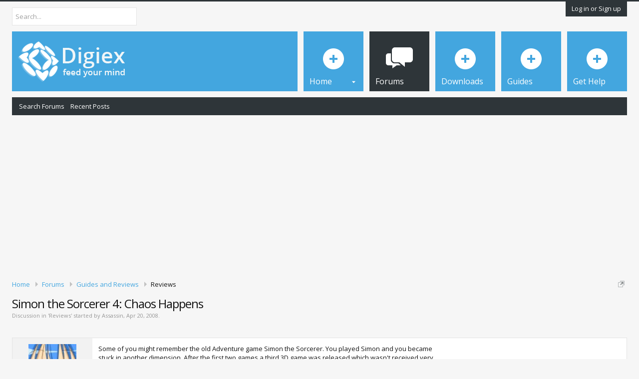

--- FILE ---
content_type: text/html; charset=UTF-8
request_url: https://digiex.net/threads/simon-the-sorcerer-4-chaos-happens.174/
body_size: 12426
content:
<!DOCTYPE html>
<html id="XenForo" lang="en-US" dir="LTR" class="Public NoJs LoggedOut NoSidebar  Responsive" xmlns:fb="http://www.facebook.com/2008/fbml">
<head>

	<meta charset="utf-8" />
	<meta http-equiv="X-UA-Compatible" content="IE=Edge,chrome=1" />
	<meta name="theme-color" content="#43a6df">
	
		<meta name="viewport" content="width=device-width, initial-scale=1" />
	
	
		<base href="https://digiex.net/" />
		<script type="e43e9cb0932bc8cd34d9f5f9-text/javascript">
			var _b = document.getElementsByTagName('base')[0], _bH = "https://digiex.net/";
			if (_b && _b.href != _bH) _b.href = _bH;
		</script>
	

	<title>Simon the Sorcerer 4: Chaos Happens | Digiex</title>
	
	<!--
		Theme for XenForo 1.5:	Metro v.1.0.12
		Original author:		PixelGoose Studio
		Website:	 			http://pixelgoose.com/
	-->
	
	<noscript><style>.JsOnly, .jsOnly { display: none !important; }</style></noscript>
	<link rel="stylesheet" href="css.php?css=xenforo,form,public&amp;style=2&amp;dir=LTR&amp;d=1720369388" />
	<link rel="stylesheet" href="css.php?css=EWRporta2_Global,bb_code,dlm,login_bar,message,message_user_info,metro_prefooter_blocks,metro_social_links,rellect_adblock_detector,share_page,siropu_ads_manager_ad_common,siropu_ads_manager_ad_type_code,siropu_ads_manager_support_us,thread_view&amp;style=2&amp;dir=LTR&amp;d=1720369388" />
	
	

	<!-- Google tag (gtag.js) -->
<script async src="https://www.googletagmanager.com/gtag/js?id=G-SWQRW67Q4W" type="e43e9cb0932bc8cd34d9f5f9-text/javascript"></script>
<script type="e43e9cb0932bc8cd34d9f5f9-text/javascript">
  window.dataLayer = window.dataLayer || [];
  function gtag(){dataLayer.push(arguments);}
  gtag('js', new Date());

  gtag('config', 'G-SWQRW67Q4W');
</script>

	<script src="js/jquery/jquery-1.11.0.min.js" type="e43e9cb0932bc8cd34d9f5f9-text/javascript"></script>	
		
	<script src="js/xenforo/xenforo.js?_v=eab1a47e" type="e43e9cb0932bc8cd34d9f5f9-text/javascript"></script>
<script type="e43e9cb0932bc8cd34d9f5f9-text/javascript">XenForo.node_name='Reviews (10)';</script>
<script type="e43e9cb0932bc8cd34d9f5f9-text/javascript">
var samViewCountMethod = "view";
var samSupportUs = "replace";
</script>
	<script src="js/Siropu/AM/display.min.js?_v=104" type="e43e9cb0932bc8cd34d9f5f9-text/javascript"></script>
	<script src="js/Siropu/AM/ads.min.js?_v=104" type="e43e9cb0932bc8cd34d9f5f9-text/javascript"></script>

<script type="e43e9cb0932bc8cd34d9f5f9-text/javascript">
$(document).ready(function(){
(function(i,s,o,g,r,a,m){i['GoogleAnalyticsObject']=r;i[r]=i[r]||function(){(i[r].q=i[r].q||[]).push(arguments)},i[r].l=1*new Date();a=s.createElement(o),m=s.getElementsByTagName(o)[0];a.async=1;a.src=g;m.parentNode.insertBefore(a,m)})(window,document,'script','//www.google-analytics.com/analytics.js','ga');ga("create","UA-2466541-5","auto");ga("require","displayfeatures");ga('set','forceSSL',true);
if(XenForo.visitor.user_id>0){ga('set','&uid',XenForo.visitor.user_id);ga('set','dimension2',XenForo.visitor.user_id);}
if (typeof XenForo.node_name!='undefined') {ga('set','dimension1',XenForo.node_name);}
if("/account/upgrades"==document.location.pathname.substr(-17)){ga("require","ec");var position=1;$("form.upgradeForm").each(function(){ $(this).find('input[type="submit"]').on("click",function(){var name=$(this).closest("form").find('input[name="item_name"]').val().match(/^.*?: (.*) \(/)[1];ga("ec:addProduct",{id:"UU-"+$(this).closest("form").find('input[name="custom"]').val().match(/^.*?,(.*?),/)[1],name:name,category:"User Upgrades"});ga("ec:setAction","checkout");ga("send","event","Checkout","Click",name)});
ga("ec:addImpression",{id:"UU-"+$(this).find('input[name="custom"]').val().match(/^.*?,(.*?),/)[1],name:$(this).find('input[name="item_name"]').val().match(/^.*?: (.*) \(/)[1],category:"User Upgrades",list:"User Upgrade List",position:position++})})};
if (document.referrer.match(/paypal\.com.*?cgi-bin\/webscr|facebook\.com.*?dialog\/oauth|twitter\.com\/oauth|google\.com.*?\/oauth2/) != null){ga('set','referrer','');}
ga("send","pageview");
setTimeout("ga('send','event','User','Engagement','Time on page more than 15 seconds')",15000);
$(document).ajaxComplete(function(a,b,u){var p=document.createElement('a');p.href=u.url;ga('send','event','AJAX Request','Trigger',p.pathname);});
$('.externalLink').on('click',function(){ga('send', 'event','Link','Click', $(this).prop('href'))});
"object"==typeof window.onerror&&(window.onerror=function(a,b,c){ga("send","event","Error","JavaScript",c+": "+a+" ("+window.location.origin+window.location.pathname+" | "+b+")")});
$(document).ajaxError(function(b,c,a){ga("send","event","Error","AJAX",window.location.origin+window.location.pathname+" | "+a.url)});
setTimeout(function(){try{FB.Event.subscribe("edge.create",function(a){ga("send","social","Facebook","Like",a)}),FB.Event.subscribe("edge.remove",function(a){ga("send","social","Facebook","Unlike",a)}),twttr.ready(function(a){a.events.bind("tweet",function(b){if(b){var a;b.target&&"IFRAME"==b.target.nodeName&&(a=ePFU(b.target.src,"url"));ga("send","social","Twitter","Tweet",a)}});a.events.bind("follow",function(b){if(b){var a;b.target&&"IFRAME"==b.target.nodeName&&(a=
ePFU(b.target.src,"url"));ga("send","social","Twitter","Follow",a)}})})}catch(c){}},1E3);
});
function ePFU(c,a){if(c){c=c.split("#")[0];var b=c.split("?");if(1!=b.length){b=decodeURI(b[1]);a+="=";for(var b=b.split("&"),e=0,d;d=b[e];++e)if(0===d.indexOf(a))return unescape(d.split("=")[1])}}}
</script>
	
	<link rel="apple-touch-icon" href="https://digiex.net/customimage/logos/digiexsociallogo.jpg" />
	
	
	
	<link rel="canonical" href="https://digiex.net/threads/simon-the-sorcerer-4-chaos-happens.174/" />
	<meta name="description" content="Some of you might remember the old Adventure game Simon the Sorcerer. You played Simon and you became stuck in another dimension. After the first two..." />	<meta property="og:site_name" content="Digiex" />
	<meta property="og:image" content="https://digiex.net/data/avatars/m/0/14.jpg?1483012110" />
	<meta property="og:image" content="https://digiex.net/customimage/logos/digiexsociallogo.jpg" />
	<meta property="og:type" content="article" />
	<meta property="og:url" content="https://digiex.net/threads/simon-the-sorcerer-4-chaos-happens.174/" />
	<meta property="og:title" content="Simon the Sorcerer 4: Chaos Happens" />
	<meta property="og:description" content="Some of you might remember the old Adventure game Simon the Sorcerer. You played Simon and you became stuck in another dimension. After the first two..." />
	
	
	

	<link href='//fonts.googleapis.com/css?family=Open+Sans:300,400,600' rel='stylesheet' type='text/css'>
	
	

</head>

<body class="node10 node72 SelectQuotable">



	

<div id="loginBar">
	<div class="pageWidth">
		<div class="pageContent">	
			<h3 id="loginBarHandle">
				<label for="LoginControl"><a href="login/" class="concealed noOutline">Log in or Sign up</a></label>
			</h3>
			
			<span class="helper"></span>

			
		</div>
	</div>
</div>


<div id="headerMover" class="header-modern">
	<div id="headerProxy"></div>

<div id="content" class="thread_view">
	<div class="pageWidth">
		<div class="pageContent">
			<!-- main content area -->
			
			
			
			
						
						




<ul class="samCodeUnit aboveTopBreadcrumb">
	
		<li class="SamLink">
			<center>
<script async src="//pagead2.googlesyndication.com/pagead/js/adsbygoogle.js" type="e43e9cb0932bc8cd34d9f5f9-text/javascript"></script>
<!-- Digiex Global Header - Responsive -->
<ins class="adsbygoogle"
     style="display:block"
     data-ad-client="ca-pub-2017488056063919"
     data-ad-slot="5836713065"
     data-ad-format="auto"></ins>
<script type="e43e9cb0932bc8cd34d9f5f9-text/javascript">
(adsbygoogle = window.adsbygoogle || []).push({});
</script>
</center>
			
		</li>
	
</ul>

						
						
						<div class="breadBoxTop ">
							
							

<nav>
	
		
			
				
			
		
			
				
			
		
	

	<fieldset class="breadcrumb">
		<a href="misc/quick-navigation-menu?selected=node-10" class="OverlayTrigger jumpMenuTrigger" data-cacheOverlay="true" title="Open quick navigation"><!--Jump to...--></a>
			
		<div class="boardTitle"><strong>Digiex</strong></div>
		
		<span class="crumbs">
			
				<span class="crust homeCrumb" itemscope="itemscope" itemtype="http://data-vocabulary.org/Breadcrumb">
					<a href="https://digiex.net/forums" class="crumb" rel="up" itemprop="url"><span itemprop="title">Home</span></a>
					<span class="arrow"><span></span></span>
				</span>
			
			
			
				<span class="crust selectedTabCrumb" itemscope="itemscope" itemtype="http://data-vocabulary.org/Breadcrumb">
					<a href="https://digiex.net/forums/" class="crumb" rel="up" itemprop="url"><span itemprop="title">Forums</span></a>
					<span class="arrow"><span>&gt;</span></span>
				</span>
			
			
			
				
					<span class="crust" itemscope="itemscope" itemtype="http://data-vocabulary.org/Breadcrumb">
						<a href="https://digiex.net/forums/#guides-and-reviews.72" class="crumb" rel="up" itemprop="url"><span itemprop="title">Guides and Reviews</span></a>
						<span class="arrow"><span>&gt;</span></span>
					</span>
				
					<span class="crust" itemscope="itemscope" itemtype="http://data-vocabulary.org/Breadcrumb">
						<a href="https://digiex.net/forums/reviews.10/" class="crumb" rel="up" itemprop="url"><span itemprop="title">Reviews</span></a>
						<span class="arrow"><span>&gt;</span></span>
					</span>
				
			
		</span>
	</fieldset>
</nav>
						</div>
						
						
						
					
						<!--[if lt IE 8]>
							<p class="importantMessage">You are using an out of date browser. It  may not display this or other websites correctly.<br />You should upgrade or use an <a href="https://www.google.com/chrome/browser/" target="_blank">alternative browser</a>.</p>
						<![endif]-->

						
						
	

	
						
						
						
						
												
							<!-- h1 title, description -->
							<div class="titleBar">
								
								<h1>Simon the Sorcerer 4: Chaos Happens</h1>
								
								<p id="pageDescription" class="muted ">
	Discussion in '<a href="forums/reviews.10/">Reviews</a>' started by <a href="members/assassin.14/" class="username" dir="auto">Assassin</a>, <a href="threads/simon-the-sorcerer-4-chaos-happens.174/"><span class="DateTime" title="Apr 20, 2008 at 6:12 PM">Apr 20, 2008</span></a>.
</p>
							</div>
						
						
						
						
						
						<!-- main template -->
						
	





	






























	




<div class="pageNavLinkGroup">
	<div class="linkGroup SelectionCountContainer">
		
		
	</div>

	
</div>





<form action="inline-mod/post/switch" method="post"
	class="InlineModForm section"
	data-cookieName="posts"
	data-controls="#InlineModControls"
	data-imodOptions="#ModerationSelect option">

	<ol class="messageList" id="messageList">
		
			
				


<li id="post-521" class="message   " data-author="Assassin">

	

<div class="messageUserInfo" itemscope="itemscope" itemtype="http://data-vocabulary.org/Person">	
<div class="messageUserBlock ">
	
		<div class="avatarHolder">
			<span class="helper"></span>
			<a href="members/assassin.14/" class="avatar Av14m" data-avatarhtml="true"><img src="data/avatars/m/0/14.jpg?1483012110" width="96" height="96" alt="Assassin" /></a>
			
			<!-- slot: message_user_info_avatar -->
		</div>
	


	
		<h3 class="userText">
			<a href="members/assassin.14/" class="username" dir="auto" itemprop="name">Assassin</a>
			<em class="userTitle" itemprop="title">Addict</em>
			
			<!-- slot: message_user_info_text -->
		</h3>
	
		
	
		<div class="extraUserInfo">
			
			
				
					<dl class="pairsJustified">
						<dt>Joined:</dt>
						<dd>Dec 9, 2007</dd>
					</dl>
				
				
				
					<dl class="pairsJustified">
						<dt>Messages:</dt>
						<dd><a href="search/member?user_id=14" class="concealed" rel="nofollow">413</a></dd>
					</dl>
				
				
				
					<dl class="pairsJustified">
						<dt>Likes Received:</dt>
						<dd>82</dd>
					</dl>
				
				
				
			
				
				
				
				
				
					<dl class="pairsJustified">
						<dt>Location:</dt>
						<dd>
							
								<a href="misc/location-info?location=The+Netherlands" target="_blank" rel="nofollow noreferrer" itemprop="address" class="concealed">The Netherlands</a>
							
						</dd>
					</dl>
				
			
				
							
						
			
			
		</div>
	
		


	<span class="arrow"><span></span></span>
</div>
</div>

	<div class="messageInfo primaryContent">
		
		
		
		
		
		<div class="messageContent">		
			<article>
				<blockquote class="messageText SelectQuoteContainer ugc baseHtml">
					
					
	




<ul class="samCodeUnit samThreadPostMessageInside">
	
		<li class="SamLink">
			<script async src="//pagead2.googlesyndication.com/pagead/js/adsbygoogle.js" type="e43e9cb0932bc8cd34d9f5f9-text/javascript"></script>
<ins class="adsbygoogle"
     style="display:inline-block;width:336px;height:280px"
     data-ad-client="ca-pub-2017488056063919"
     data-ad-slot="2821781460"></ins>
<script type="e43e9cb0932bc8cd34d9f5f9-text/javascript">
     (adsbygoogle = window.adsbygoogle || []).push({});
</script>
			
		</li>
	
</ul>



Some of you might remember the old Adventure game Simon the Sorcerer. You played Simon and you became stuck in another dimension. After the first two games a third 3D game was released which wasn&#039;t received very well. After all those years a German company decided to pick the story up again and start working on the fourth game in the series...<br />
<br />
<div style="text-align: center"><img src="https://users.digiex.net/assassin/reviews/simon4/logo.jpg" class="bbCodeImage LbImage" alt="[&#x200B;IMG]" data-url="https://users.digiex.net/assassin/reviews/simon4/logo.jpg" /><br />
&#8203;</div><br />
<b>Past events..<br />
</b>For those who didn&#039;t play the first three games, I&#039;ll bring you up to date. After rescuing the wizard Calypso from the evil wizard Sordid in the first game, you get teleported back to the other dimension once again in Simon 2 by Sordid&#039;s apprentice who accidentally summoned Sordid&#039;s ghost. He wants to take over your body because he doesn&#039;t have one anymore himself. At the end he takes over your body and leaves to your dimension.. <br />
Then at the beginning of Simon 3D Sordid returns and gets into a robotic suit, leaving Simon&#039;s body and Calypso joins Simon&#039;s spirit with his body once again. At the end you find Sordid in the control center of the universe. There you will have to separate from you body again to go into a computer where you find Sordid and the swampling (a recurring character in all the Simon games). The swampling accidentally erases the computer&#039;s memory so the universe is getting erased. After restoring the memory another Simon falls out of the computer and the third game ends.<br />
<br />
<div style="text-align: center"><img src="https://users.digiex.net/assassin/reviews/simon4/1.jpg" class="bbCodeImage LbImage" alt="[&#x200B;IMG]" data-url="https://users.digiex.net/assassin/reviews/simon4/1.jpg" /><br />
&#8203;</div><br />
<b>The new story<br />
</b>The game starts in our dimension in Simon&#039;s room in which he is fighting with his brother over the remote control. It hits his head and he gets a vision of Alix (Calypso&#039;s granddaughter) telling him her world is in danger. So Simon gets into his dimension traveling wardrobe and once again ends up in the other dimension. When you get out of the wardrobe Alix walks up to you and breaks up with you. Simon is confused because he never dated her. The dimension Simon travels to is filled with (somehow twisted) fairy tales. The first you stumble upon in this game in Little Red Riding Hood. She rides a skateboard around and is very bad behaved. After helping her you get to go to the town where you find your double running around. From here on out you need to discover what your double is up to.<br />
<br />
<div style="text-align: center"><img src="https://users.digiex.net/assassin/reviews/simon4/2.jpg" class="bbCodeImage LbImage" alt="[&#x200B;IMG]" data-url="https://users.digiex.net/assassin/reviews/simon4/2.jpg" /><br />
&#8203;</div><br />
<b>Pointing and clicking</b><br />
Simon the Sorcerer 4 is a point and click adventure in a pre-rendered 3D world. They decided to go a different way from Simon the Sorcerer 3D in which you controlled Simon with your keyboard in third person view, which was one of the main reasons why not many people liked the game (Simon himself calls Simon 3D a period he rather not be reminded of in Simon 4). You have an inventory bar at the bottom of the screen. the controls are very easy, the cursor automatically changes when you put it on an object, showing whether you can pick up the object, use it, or just look at it when you left click on it. Right clicking makes you look at an object. Early on in the game you get a map from Little Red Riding Hood&#039;s grandmother, which will show up in your inventory. By clicking on it you get an overhead view of the area and you can transport from one day to the other quickly by double clicking on a certain place. There&#039;s also a journal which shows you what it is you need to do to progress in the game. This journal also shows hints. By click on a quest you can get up to three hints to help you through the game.<br />
<br />
<div style="text-align: center"><img src="https://users.digiex.net/assassin/reviews/simon4/compare.png" class="bbCodeImage LbImage" alt="[&#x200B;IMG]" data-url="https://users.digiex.net/assassin/reviews/simon4/compare.png" /><br />
<br />
<i>All the four Simon games together for comparison</i><br />
&#8203;</div><br />
<b>So what&#039;s the game about?<br />
</b>In Simon the Sorcerer 4 you run into a lot of new characters. One of which is the big bad wolf, who is a depressed alcoholic with very low self esteem. But not only fairy tale characters show up in the game, also unrelated characters like a fakir and also some character from Greek mythology later on in the game. Of course you will also see a lot of characters from the past 3 games, like the swampling, the two demons and Calypso. This is also where I run into one of my main criticisms for the game, because they changed all the voices of the characters. In Simon the Sorcerer 2 and 3D Simon had the same voice actor (in Simon 1 he had a different one) but in Simon 4 he has a different one. The same goes for all the other old characters who all have different voice actors. The point is, in the past 3 games the voice actors were British, while now they all have American voices, which makes it seem a little weird that you&#039;re looking at the same characters. I wont go into the plot too much because I don&#039;t want to spoil it. I will say one more thing though which is probably the thing that bothered me the most about this game. 


<div class="ToggleTriggerAnchor bbCodeSpoilerContainer">
	<button type="button" class="button bbCodeSpoilerButton ToggleTrigger Tooltip JsOnly"
		title="Click to reveal or hide spoiler"
		data-target="> .SpoilerTarget"><span>Spoiler</span></button>
	<div class="SpoilerTarget bbCodeSpoilerText">That is that the main villain in this game isn&#039;t Sordid. In fact he isn&#039;t even mentioned in this game. After three games with Sordid as the main villain it really disappointed me they didn&#039;t put him in this game. It makes you wonder what happened to him after Simon 3D.</div>
</div><br />
<div style="text-align: center"><img src="https://users.digiex.net/assassin/reviews/simon4/3.jpg" class="bbCodeImage LbImage" alt="[&#x200B;IMG]" data-url="https://users.digiex.net/assassin/reviews/simon4/3.jpg" /><br />
&#8203;</div><br />
<b>To the point<br />
</b>Simon the Sorcerer 4 is a great point &amp; click adventure game, even if you haven&#039;t played the first three games. There are some references to the older games but you don&#039;t really need to understand them to enjoy the game. I&#039;m not sure if it&#039;s worth the full price because the game didn&#039;t feel very long to me (which might be because you mainly stay in the same area for the entire game and don&#039;t travel a lot) but if you ever run into the game cheap and enjoy adventure games you should definitely get it.<br />
<br />
<b>8/10</b>
					<div class="messageTextEndMarker">&nbsp;</div>
				</blockquote>

	

			</article>
			
			
		</div>
		
		
		
			<div class="editDate">
			
				Last edited: <span class="DateTime" title="Aug 13, 2008 at 4:42 PM">Aug 13, 2008</span>
			
			</div>
		
		
		
		
		
				
		<div class="messageMeta ToggleTriggerAnchor">
			
			<div class="privateControls">
				
				<span class="item muted">
					<span class="authorEnd"><a href="members/assassin.14/" class="username author" dir="auto">Assassin</a>,</span>
					<a href="threads/simon-the-sorcerer-4-chaos-happens.174/" title="Permalink" class="datePermalink"><span class="DateTime" title="Apr 20, 2008 at 6:12 PM">Apr 20, 2008</span></a>
				</span>
				
				
				
				
				
				
				
				
				
                                
				
				
			</div>
			
			<div class="publicControls">
				<a href="threads/simon-the-sorcerer-4-chaos-happens.174/" title="Permalink" class="item muted postNumber hashPermalink OverlayTrigger" data-href="posts/521/permalink">#1</a>
				
				
				
				
			</div>
		</div>
	
		
		<div id="likes-post-521"></div>
	</div>

	
	
	
	
</li>





<ul class="samCodeUnit samThreadPostContainerAfter">
	
		<li class="SamLink">
			<center>
<script async src="//pagead2.googlesyndication.com/pagead/js/adsbygoogle.js" type="e43e9cb0932bc8cd34d9f5f9-text/javascript"></script>
<!-- Digiex Thread Below (Responsive) -->
<ins class="adsbygoogle"
     style="display:block"
     data-ad-client="ca-pub-2017488056063919"
     data-ad-slot="2743645867"
     data-ad-format="auto"></ins>
<script type="e43e9cb0932bc8cd34d9f5f9-text/javascript">
(adsbygoogle = window.adsbygoogle || []).push({});
</script>
</center>
			
		</li>
	
</ul>

			
		
		
	</ol>

	

	<input type="hidden" name="_xfToken" value="" />

</form>

	<div class="pageNavLinkGroup">
			
				
					<div class="linkGroup">
						
							<label for="LoginControl"><a href="login/" class="concealed element">(You must log in or sign up to reply here.)</a></label>
						
					</div>
				
			
			<div class="linkGroup" style="display: none"><a href="javascript:" class="muted JsOnly DisplayIgnoredContent Tooltip" title="Show hidden content by ">Show Ignored Content</a></div>

			
	</div>












	



	

	<div class="sharePage">
		<h3 class="textHeading larger">Share This Page</h3>
		
			
			
				<div class="tweet shareControl">
					<a href="https://twitter.com/share" class="twitter-share-button"
						data-count="horizontal"
						data-lang="en-US"
						data-url="https://digiex.net/threads/simon-the-sorcerer-4-chaos-happens.174/"
						data-text="Simon the Sorcerer 4: Chaos Happens"
						data-via="digiex"
						>Tweet</a>
				</div>
			
			
			
				<div class="facebookLike shareControl">
					
					<div class="fb-like" data-href="https://digiex.net/threads/simon-the-sorcerer-4-chaos-happens.174/" data-width="400" data-layout="standard" data-action="like" data-show-faces="true" data-colorscheme="light"></div>
				</div>
			
			
		
	</div>






	




						
						
						
						
							<!-- login form, to be moved to the upper drop-down -->
							







<form action="login/login" method="post" class="xenForm " id="login" style="display:none">

	

	<div class="ctrlWrapper">
		<dl class="ctrlUnit">
			<dt><label for="LoginControl">Your name or email address:</label></dt>
			<dd><input type="text" name="login" id="LoginControl" class="textCtrl" tabindex="101" /></dd>
		</dl>
	
	
		<dl class="ctrlUnit">
			<dt>
				<label for="ctrl_password">Do you already have an account?</label>
			</dt>
			<dd>
				<ul>
					<li><label for="ctrl_not_registered"><input type="radio" name="register" value="1" id="ctrl_not_registered" tabindex="105" />
						No, create an account now.</label></li>
					<li><label for="ctrl_registered"><input type="radio" name="register" value="0" id="ctrl_registered" tabindex="105" checked="checked" class="Disabler" />
						Yes, my password is:</label></li>
					<li id="ctrl_registered_Disabler">
						<input type="password" name="password" class="textCtrl" id="ctrl_password" tabindex="102" />
						<div class="lostPassword"><a href="lost-password/" class="OverlayTrigger OverlayCloser" tabindex="106">Forgot your password?</a></div>
					</li>
				</ul>
			</dd>
		</dl>
	
		
		<dl class="ctrlUnit submitUnit">
			<dt></dt>
			<dd>
				<input type="submit" class="button primary" value="Log in" tabindex="104" data-loginPhrase="Log in" data-signupPhrase="Sign up" />
				<label for="ctrl_remember" class="rememberPassword"><input type="checkbox" name="remember" value="1" id="ctrl_remember" tabindex="103" /> Stay logged in</label>
			</dd>
		</dl>
	</div>

	<input type="hidden" name="cookie_check" value="1" />
	<input type="hidden" name="redirect" value="/threads/simon-the-sorcerer-4-chaos-happens.174/" />
	<input type="hidden" name="_xfToken" value="" />

</form>
						
						
					
			
						
			<div class="breadBoxBottom">

<nav>
	

	<fieldset class="breadcrumb">
		<a href="misc/quick-navigation-menu?selected=node-10" class="OverlayTrigger jumpMenuTrigger" data-cacheOverlay="true" title="Open quick navigation"><!--Jump to...--></a>
			
		<div class="boardTitle"><strong>Digiex</strong></div>
		
		<span class="crumbs">
			
				<span class="crust homeCrumb">
					<a href="https://digiex.net/forums" class="crumb"><span>Home</span></a>
					<span class="arrow"><span></span></span>
				</span>
			
			
			
				<span class="crust selectedTabCrumb">
					<a href="https://digiex.net/forums/" class="crumb"><span>Forums</span></a>
					<span class="arrow"><span>&gt;</span></span>
				</span>
			
			
			
				
					<span class="crust">
						<a href="https://digiex.net/forums/#guides-and-reviews.72" class="crumb"><span>Guides and Reviews</span></a>
						<span class="arrow"><span>&gt;</span></span>
					</span>
				
					<span class="crust">
						<a href="https://digiex.net/forums/reviews.10/" class="crumb"><span>Reviews</span></a>
						<span class="arrow"><span>&gt;</span></span>
					</span>
				
			
		</span>
	</fieldset>
</nav></div>
			
						
			
						
		</div>
	</div>
</div>

<header>
	


<div id="header" class="header-modern">
	<div class="header-inner pageWidth">	
		<div class="navTabs topMenu">
	<div class="pageWidth">
		<div class="pageContent">
			
		</div>
	</div>
</div>
	
		

<div id="searchBar" class="pageWidth">
	
	<span id="QuickSearchPlaceholder" title="Search">Search</span>
	<fieldset id="QuickSearch">
		<form action="search/search" method="post" class="formPopup">
			
			<div class="primaryControls">
				<!-- block: primaryControls -->
				<input type="search" name="keywords" value="" class="textCtrl" placeholder="Search..." title="Enter your search and hit enter" id="QuickSearchQuery" />				
				<!-- end block: primaryControls -->
			</div>
			
			<div class="secondaryControls">
				<div class="controlsWrapper">
				
					<!-- block: secondaryControls -->
					<dl class="ctrlUnit">
						<dt></dt>
						<dd><ul>
							<li><label><input type="checkbox" name="title_only" value="1"
								id="search_bar_title_only" class="AutoChecker"
								data-uncheck="#search_bar_thread" /> Search titles only</label></li>
						</ul></dd>
					</dl>
				
					<dl class="ctrlUnit">
						<dt><label for="searchBar_users">Posted by Member:</label></dt>
						<dd>
							<input type="text" name="users" value="" class="textCtrl AutoComplete" id="searchBar_users" />
							<p class="explain">Separate names with a comma.</p>
						</dd>
					</dl>
				
					<dl class="ctrlUnit">
						<dt><label for="searchBar_date">Newer Than:</label></dt>
						<dd><input type="date" name="date" value="" class="textCtrl" id="searchBar_date" /></dd>
					</dl>
					
					
					<dl class="ctrlUnit">
						<dt></dt>
						<dd><ul>
								
									<li><label title="Search only Simon the Sorcerer 4: Chaos Happens"><input type="checkbox" name="type[post][thread_id]" value="174"
	id="search_bar_thread" class="AutoChecker"
	data-uncheck="#search_bar_title_only, #search_bar_nodes" /> Search this thread only</label></li>
								
									<li><label title="Search only Reviews"><input type="checkbox" name="nodes[]" value="10"
	id="search_bar_nodes" class="Disabler AutoChecker" checked="checked"
	data-uncheck="#search_bar_thread" /> Search this forum only</label>
	<ul id="search_bar_nodes_Disabler">
		<li><label><input type="checkbox" name="type[post][group_discussion]" value="1"
			id="search_bar_group_discussion" class="AutoChecker"
			data-uncheck="#search_bar_thread" /> Display results as threads</label></li>
	</ul></li>
								
						</ul></dd>
					</dl>
					
				</div>
				<!-- end block: secondaryControls -->
				
				<dl class="ctrlUnit submitUnit">
					<dt></dt>
					<dd>
						<input type="submit" value="Search" class="button primary Tooltip" title="Find Now" />
						<div class="Popup" id="commonSearches">
							<a rel="Menu" class="button NoPopupGadget Tooltip" title="Useful Searches" data-tipclass="flipped"><span class="arrowWidget"></span></a>
							<div class="Menu">
								<div class="primaryContent menuHeader">
									<h3>Useful Searches</h3>
								</div>
								<ul class="secondaryContent blockLinksList">
									<!-- block: useful_searches -->
									<li><a href="find-new/posts?recent=1" rel="nofollow">Recent Posts</a></li>
									
									<!-- end block: useful_searches -->
								</ul>
							</div>
						</div>
						<a href="search/" class="button moreOptions Tooltip" title="Advanced Search">More...</a>
					</dd>
				</dl>
				
			</div>
			
			<input type="hidden" name="_xfToken" value="" />
		</form>		
	</fieldset>
	
</div>
		
	
		

<div id="navigation" class="pageWidth withSearch">
	<div class="pageContent">
		<nav>

<div class="navTabs">
	<div id="logoBlock">
	
			
			<div id="logo"><a href="https://digiex.net/forums">
				<span></span>
				<img src="/customimage/logos/digiex.png" alt="Digiex" />
			</a></div>
			
			<span class="helper"></span>
		
</div>
	
	
	<ul class="publicTabs">
	
		<!-- extra tabs: home -->
		
		
			
				<li class="navTab articles Popup PopupControl PopupClosed">
			
				<a href="https://digiex.net/" class="navLink"><span class="tab-title">Home</span></a>
				<a href="https://digiex.net/" class="SplitCtrl" rel="Menu"></a>
				
				<div class="Menu JsOnly tabMenu articlesTabLinks">
					<div class="primaryContent menuHeader">
						<h3>Home</h3>
						<div class="muted">Quick Links</div>
					</div>
					<ul class="secondaryContent blockLinksList">
	
	<li><a href="find-new/posts" rel="nofollow">Recent Posts</a></li>
	<li><a href="recent-activity/">Recent Activity</a></li>
	
</ul>
				</div>
			</li>
						
		
				
		<!-- forums -->
		
			<li class="navTab forums selected">
			
				<a href="https://digiex.net/forums/" class="navLink"><span class="tab-title">Forums</span></a>
				<a href="https://digiex.net/forums/" class="SplitCtrl" rel="Menu"></a>
				
				<div class="tabLinks forumsTabLinks">
					<div class="primaryContent menuHeader">
						<h3>Forums</h3>
						<div class="muted">Quick Links</div>
					</div>
					<ul class="secondaryContent blockLinksList">
					
						
						<li><a href="search/?type=post">Search Forums</a></li>
						
						<li><a href="find-new/posts" rel="nofollow">Recent Posts</a></li>
					
					</ul>
				</div>
			</li>
		
		
		<!-- Downloads Tab -->
		<li class="navTab PopupClosed"><a href="/forums/download-center.20/" class="navLink"><span class="tab-title">Downloads</span></a></li>
		<!-- Guides and Tutorials Tab -->
		<li class="navTab PopupClosed"><a href="/forums/#guides-and-reviews.72" class="navLink"><span class="tab-title">Guides</span></a></li>
		
		<!-- Get Help -->
		<li class="navTab PopupClosed"><a href="/forums/#help-center.11" class="navLink"><span class="tab-title">Get Help</span></a></li>
				
		<!-- extra tabs: middle -->
		
		
		
		<!-- extra tabs: end -->
		

		<!-- responsive popup -->
		<li class="navTab navigationHiddenTabs Popup PopupControl PopupClosed" style="display:none">	
						
			<a rel="Menu" class="navLink NoPopupGadget"><span class="menuIcon">Menu</span></a>
			
			<div class="Menu JsOnly blockLinksList primaryContent" id="NavigationHiddenMenu"></div>
		</li>
			
		
		<!-- no selection -->
		
		
	</ul>
	
	
</div>

<span class="helper"></span>
			
		</nav>	
	</div>
</div>		
	</div>
</div>

	
	
</header>

</div>

<footer>
	
	
		
<div class="pageWidth">

<div class="prefooter">
	<div class="prefooter-column-one">
		
		
		<div class="prefooter-block-01 single">
			
			<h6>About us</h6>
			
			Digiex is a technology and gaming forum, founded in 2004 by InsaneNutter and Nimrod. Digiex has served the internet community with breaking news, detailed guides, exclusive downloads and a popular discussion forum. A small, friendly community of like minded people has developed over the years. People are encouraged to register and participate in on-going discussions.
		</div>
		
		
		

	</div>
	
    	<div class="prefooter-column-two">

		
		

	
	<div class="prefooter-block-04 ">
		
		<h6>Get social:</h6>
		
		<ul>
			
			<li>
				<a title="Facebook" class="facebook icon-facebook-squared" target="_blank" href="https://facebook.com/digiex"></a>
			</li>
			
			
			<li>
				<a title="YouTube" class="youtube icon-youtube" target="_blank" href="https://youtube.com/digiexnet"></a>
			</li>
			
			
			<li>
				<a title="Twitter" class="twitter icon-twitter" target="_blank" href="https://twitter.com/digiex"></a>
			</li>
			
			
			
			
			
			<li>
				<a title="Google +" class="gplus icon-gplus-squared" target="_blank" href="https://plus.google.com/+DigiexNet"></a>
			</li>
			
			
			
			
			
			
			
			
			
			<li>
				<a title="GitHub" class="github icon-github-circled" target="_blank" href="https://github.com/digiex"></a>
			</li>
			
			
			
			
		</ul>
	</div>
	
				
        
        
		
        
	</div>
	
</div>
	
	
</div>	
	
	


<div class="footer">
	<div class="pageWidth">
		<div class="pageContent ">
			
			
			<ul class="footerLinks">
			
				<li><a href="misc/contact" class="OverlayTrigger" data-overlayOptions="{&quot;fixed&quot;:false}"">Contact Us</a></li>
				<li><a href="help/">Help</a></li>
				<li><a href="https://digiex.net/forums" class="homeLink">Home</a></li>
				<li><a href="/threads/simon-the-sorcerer-4-chaos-happens.174/#navigation" class="topLink">Top</a></li>
				
			
			</ul>
			
			<span class="helper"></span>
		</div>
	</div>
</div>

<div class="footerLegal">
	<div class="pageWidth">
		<div class="pageContent">
			<ul id="legal">
			
				<li><a href="help/terms">Terms and Rules</a></li>
				<li><a href="https://digiex.net/pages/privacy/">Privacy Policy</a></li>
			
			</ul>
			
			<div id="copyright">
			
		
			
			
			<span class="helper"></span>
		</div>
	</div>	
</div>



<div class="samSupportUs" style="display: none;">
	<h3>Support Us</h3>
	<p>Please support us by disabling AdBlocker on our website.</p>
</div>
</footer>

<div class="bottomFixer">
	
	

</div>

<script type="e43e9cb0932bc8cd34d9f5f9-text/javascript">


jQuery.extend(true, XenForo,
{
	visitor: { user_id: 0 },
	serverTimeInfo:
	{
		now: 1768721866,
		today: 1768694400,
		todayDow: 0
	},
	_lightBoxUniversal: "0",
	_enableOverlays: "1",
	_animationSpeedMultiplier: "0",
	_overlayConfig:
	{
		top: "10%",
		speed: 0,
		closeSpeed: 0,
		mask:
		{
			color: "rgb(0, 0, 0)",
			opacity: "0.5",
			loadSpeed: 0,
			closeSpeed: 0
		}
	},
	_ignoredUsers: [],
	_loadedScripts: {"dlm":true,"EWRporta2_Global":true,"thread_view":true,"message":true,"bb_code":true,"message_user_info":true,"siropu_ads_manager_ad_common":true,"siropu_ads_manager_ad_type_code":true,"share_page":true,"login_bar":true,"metro_prefooter_blocks":true,"metro_social_links":true,"siropu_ads_manager_support_us":true,"rellect_adblock_detector":true,"js\/Siropu\/AM\/display.min.js?_v=104":true,"js\/Siropu\/AM\/ads.min.js?_v=104":true},
	_cookieConfig: { path: "/", domain: "", prefix: "xf_"},
	_csrfToken: "",
	_csrfRefreshUrl: "login/csrf-token-refresh",
	_jsVersion: "eab1a47e",
	_noRtnProtect: false,
	_noSocialLogin: false
});
jQuery.extend(XenForo.phrases,
{
	cancel: "Cancel",

	a_moment_ago:    "A moment ago",
	one_minute_ago:  "1 minute ago",
	x_minutes_ago:   "%minutes% minutes ago",
	today_at_x:      "Today at %time%",
	yesterday_at_x:  "Yesterday at %time%",
	day_x_at_time_y: "%day% at %time%",

	day0: "Sunday",
	day1: "Monday",
	day2: "Tuesday",
	day3: "Wednesday",
	day4: "Thursday",
	day5: "Friday",
	day6: "Saturday",

	_months: "January,February,March,April,May,June,July,August,September,October,November,December",
	_daysShort: "Sun,Mon,Tue,Wed,Thu,Fri,Sat",

	following_error_occurred: "The following error occurred",
	server_did_not_respond_in_time_try_again: "The server did not respond in time. Please try again.",
	logging_in: "Logging in",
	click_image_show_full_size_version: "Click this image to show the full-size version.",
	show_hidden_content_by_x: "Show hidden content by {names}"
});

// Facebook Javascript SDK
XenForo.Facebook.appId = "";
XenForo.Facebook.forceInit = true;




XenForo.rellect = XenForo.rellect || {};

XenForo.rellect.AdBlockDetectorParams = {
	expiry: 3600,
	hours: 1,
	canDismiss: 1,
	type: "overlay",
	phrases: {
		title: "Please be fair and give us your support",
		message: "Our system has detected that an \"AdBlocker\" is installed in your browser and currently enabled on Digiex <br><br>\nRunning Digiex isn't cheap as our Downloads and Guides use over 4TB a month (seriously; 4000GB).<br> \nWe don't ask or force membership, nor do we limit guests downloading or viewing our content and the only way we can cover this is by the small amount of Advertising on the site.\n<br><br>\nWe know why people install Adblockers and we don't blame you. The big sites out there making millions and putting ads everywhere or the annoying sites with flashing or noisy ads. However we're not them and we don't do that, we're just a small not for profit outfit who is just in need of a bit to cover our server bills.<br><br>\nPlease consider disabling the AdBlocker just while you're browsing our site or putting us on your whitelist.<br> You may not be aware, but any visitor supports our site by just viewing ads. Without you, we couldn't keep the site up as it is.<br><br>\nPlease help us keep Digiex and all its unique and rare content free for everyone with no limits.<br>We thank you for your support. <br><br>\nIf you don't agree, you can still dismiss this message by the 'X' on the top right of this dialog and still access the content for free as it is our labour of love but please consider supporting us another way if you found the content useful by sharing with others or by contributing to the discussions.",
		close: "Close"
	},
	loadScript: function(url, loadFn, errorFn){
		var script = $('<script />', {
			async: 'async',
			src: url
		})
		.load(function(){
			if(loadFn){
				loadFn();
				loadFn = null;
			}
		})
		.error(function(jqXHR, textStatus){
			/* When script is blocked, textStatus is undefined. */
			if(typeof textStatus !== 'undefined'){
				return;
			}

			if(errorFn){
				errorFn(jqXHR, textStatus);
				errorFn = null;
			}
		});

		(document.body || document.getElementsByTagName('body')[0]).appendChild(script[0]);
	}
};

var AdBlockDetectorWorkaround = function(){
	/* This is just in case the handler script is blocked by the adblocker */
	if(!XenForo.rellect.AdBlockDetector){
		console.log('AdBlock detector failed. Trying workaround.');
		XenForo.ajax('index.php', {dataType: 'html', AdblockDetector: 1}, function(ajaxData){
			if(XenForo.hasTemplateHtml(ajaxData)){
				try{
					jQuery.globalEval(ajaxData.templateHtml);
				}
				catch(e){}
			}
		}, {
			error: function(){
				console.log('AdBlock detector workaround failed.');
			}
		});
	}
};

XenForo.rellect.AdBlockDetectorParams.loadScript(
	'js/rellect/AdblockDetector/handler.min.js?rev=33',
	false,
	AdBlockDetectorWorkaround
);

</script>




<script src="/cdn-cgi/scripts/7d0fa10a/cloudflare-static/rocket-loader.min.js" data-cf-settings="e43e9cb0932bc8cd34d9f5f9-|49" defer></script></body>
</html>

--- FILE ---
content_type: text/html; charset=utf-8
request_url: https://www.google.com/recaptcha/api2/aframe
body_size: 249
content:
<!DOCTYPE HTML><html><head><meta http-equiv="content-type" content="text/html; charset=UTF-8"></head><body><script nonce="UYcyAsDU7XY1A7cI4N7L3Q">/** Anti-fraud and anti-abuse applications only. See google.com/recaptcha */ try{var clients={'sodar':'https://pagead2.googlesyndication.com/pagead/sodar?'};window.addEventListener("message",function(a){try{if(a.source===window.parent){var b=JSON.parse(a.data);var c=clients[b['id']];if(c){var d=document.createElement('img');d.src=c+b['params']+'&rc='+(localStorage.getItem("rc::a")?sessionStorage.getItem("rc::b"):"");window.document.body.appendChild(d);sessionStorage.setItem("rc::e",parseInt(sessionStorage.getItem("rc::e")||0)+1);localStorage.setItem("rc::h",'1768721870158');}}}catch(b){}});window.parent.postMessage("_grecaptcha_ready", "*");}catch(b){}</script></body></html>

--- FILE ---
content_type: text/css; charset=utf-8
request_url: https://digiex.net/css.php?css=EWRporta2_Global,bb_code,dlm,login_bar,message,message_user_info,metro_prefooter_blocks,metro_social_links,rellect_adblock_detector,share_page,siropu_ads_manager_ad_common,siropu_ads_manager_ad_type_code,siropu_ads_manager_support_us,thread_view&style=2&dir=LTR&d=1720369388
body_size: 8246
content:
@charset "UTF-8";

/* --- EWRporta2_Global.css --- */

.leftContainer { float: right; margin-left: -260px; width: 100%; }
.leftContent { margin-left: 260px; }
.leftSidebar { float: left; width: 250px; }

.splitWidgets .section:first-child,
.splitWidgets .sectionMain:first-child { margin-top: 0; }

.sidebar.noFloats { float: none; width: auto !important; margin-bottom: 10px; }
.sidebar.a-leftWidgets { float: left; width: 350px; }
.sidebar.a-rightWidgets { margin-left: 360px; }
.sidebar.b-leftWidgets { float: left; width: 350px; }
.sidebar.b-rightWidgets { margin-left: 360px; }
.sidebar.footerWidgets { clear: both; }
/* clearfix */ .splitWidgets { zoom: 1; } .splitWidgets:after { content: '.'; display: block; height: 0; clear: both; visibility: hidden; }

.copyright { text-align: center; font-size: 11px; margin: 10px; }


	@media (max-width:800px)
	{
		.Responsive .leftContainer { float: none; margin: 0 auto; }
		.Responsive .leftContent { margin-left: 0; }
	}
	@media (max-width:610px)
	{
		.Responsive .sidebar.b-leftWidgets { float: none; margin: 0 auto; }
		.Responsive .sidebar.b-rightWidgets { margin-left: 0px; }
	}


/* --- bb_code.css --- */

/* .bbCodeX classes are designed to exist inside .baseHtml. ie: they have no CSS reset applied */

.bbCodeBlock
{
	margin: 1em 160px 1em 0;
overflow: auto;

}

	.bbCodeBlock .bbCodeBlock,
	.hasJs .bbCodeBlock .bbCodeSpoilerText,
	.messageList.withSidebar .bbCodeBlock
	{
		margin-right: 0;
	}

	/* mini CSS reset */
	.bbCodeBlock pre,
	.bbCodeBlock blockquote
	{
		margin: 0;
	}
	
	.bbCodeBlock img
	{
		border: none;
	}

.bbCodeBlock .type
{
	font-size: 13px;
font-family: 'Open Sans', Helvetica, Arial, sans-serif;
background-position: top;
padding: 12px 0 6px;
border-bottom: 1px solid rgb(228,228,228);
font-weght: bold;

}

.bbCodeBlock pre,
.bbCodeBlock .code
{
	font-size: 10pt;
font-family: Consolas, 'Courier New', Courier, monospace;
background-color: rgb(246, 246, 246);
padding: 12px;
border: 1px solid rgb(228,228,228);
border-top-style: none;
word-wrap: normal;
overflow: auto;
line-height: 1.24;
min-height: 30px;
max-height: 500px;
_width: 600px;
direction: ltr;

}

.bbCodeBlock .code
{
	white-space: nowrap;
}

.bbCodeQuote
{
	overflow: auto;

}

.bbCodeQuote .attribution
{
	font-weight: bold;
border-bottom: 1px solid rgb(228,228,228);

}

.bbCodeQuote .quoteContainer
{
	overflow: hidden;
	position: relative;
	
	font-style: italic;
font-size: 13px;
background-color: rgb(246, 246, 246);
padding: 12px;
border: 1px solid rgb(228,228,228);

}


	.bbCodeQuote .quoteContainer .quote
	{
		max-height: 150px;
		overflow: hidden;
		padding-bottom: 1px;
	}
	
		.NoJs .bbCodeQuote .quoteContainer .quote
		{
			max-height: none;
		}

	.bbCodeQuote .quoteContainer .quoteExpand
	{		
		display: none;
		box-sizing: border-box;
		position: absolute;
		height: 80px;
		top: 94px;
		left: 0;
		right: 0;
		
		font-size: 11px;
		line-height: 1;
		text-align: center;
		color: #f9bc6d;
		cursor: pointer;
		padding-top: 65px;
		background: -webkit-linear-gradient(top, rgba(246, 246, 246, 0) 0%, rgb(246, 246, 246) 80%);
		background: -moz-linear-gradient(top, rgba(246, 246, 246, 0) 0%, rgb(246, 246, 246) 80%);
		background: -o-linear-gradient(top, rgba(246, 246, 246, 0) 0%, rgb(246, 246, 246) 80%);
		background: linear-gradient(to bottom, rgba(246, 246, 246, 0) 0%, rgb(246, 246, 246) 80%);
		
		border-bottom-left-radius: ;
		border-bottom-right-radius: ;
	}
	
	.bbCodeQuote .quoteContainer .quoteExpand.quoteCut
	{
		display: block;
	}
	
	.bbCodeQuote .quoteContainer.expanded .quote
	{
		max-height: none;
	}
	
	.bbCodeQuote .quoteContainer.expanded .quoteExpand
	{
		display: none;
	}


	.bbCodeQuote img
	{
		max-height: 150px;
	}
	
	.bbCodeQuote iframe,
	.bbCodeQuote .fb_iframe_widget,
	.bbCodeQuote object,
	.bbCodeQuote embed
	{
		max-width: 200px;
		max-height: 150px;
	}
	
	.bbCodeQuote iframe:-webkit-full-screen
	{
		max-width: none;
		max-height: none;
	}
	
	.bbCodeQuote iframe:-moz-full-screen
	{
		max-width: none;
		max-height: none;
	}
	
	.bbCodeQuote iframe:-ms-fullscreen
	{
		max-width: none;
		max-height: none;
	}
	
	.bbCodeQuote iframe:fullscreen
	{
		max-width: none;
		max-height: none;
	}
	
.bbCodeSpoilerButton
{
	margin: 5px 0;
	max-width: 99%;
}

	.bbCodeSpoilerButton > span
	{
		display: inline-block;
		max-width: 100%;
		white-space: nowrap;
		text-overflow: ellipsis;
		overflow: hidden;
	}
	
.hasJs .bbCodeSpoilerText
{
	display: none;
	background-color: rgb(255, 255, 255);
padding: 12px;
margin-top: 0;
margin-right: 160px;
margin-bottom: 12px;
border: 1px solid rgb(228, 228, 228);
overflow: auto;

}

	.hasJs .bbCodeSpoilerText .bbCodeSpoilerText,
	.hasJs .bbCodeSpoilerText .bbCodeBlock,
	.hasJs .messageList.withSidebar .bbCodeSpoilerText
	{
		margin-right: 0;
	}
	
.NoJs .bbCodeSpoilerContainer
{
	background-color: rgb(20,20,20); /* fallback for browsers without currentColor */
	background-color: currentColor;
}

	.NoJs .bbCodeSpoilerContainer > .bbCodeSpoilerText
	{
		visibility: hidden;
	}

	.NoJs .bbCodeSpoilerContainer:hover
	{
		background-color: transparent;
	}
	
		.NoJs .bbCodeSpoilerContainer:hover > .bbCodeSpoilerText
		{
			visibility: visible;
		}


@media (max-width:800px)
{
	.Responsive .bbCodeBlock,
	.Responsive.hasJs .bbCodeSpoilerText
	{
		margin-right: 0;
	}
}


/* --- dlm.css --- */

.SubItem {
  border-top: 1px solid #d7edfc;
  border-bottom: 0;
}

.dlmurl{
  text-decoration: underline;
    -moz-text-decoration-color: rgb(61, 152, 204);
    text-decoration-color: rgb(61, 152, 204);
}


.dlm_post {
width: 80px;
}

.dlm_date{
width: 120px;
}

.dlm_title{
width: auto;
}

.dlm_url{
width: auto;
}

.dlm_options{

}




.dlm_options {
  text-align: right;
  white-space: nowrap;
  word-wrap: normal;
  overflow: hidden;
  zoom: 1;
  position: relative;
}

.dlm_options li {
  display: inline-block;
  width: 30px;
}

.dlm_options .delete span
{
	display: block;
	background: transparent url('styles/pixelgoose/metro/blue/xenforo/permissions/deny.png') no-repeat center center;
	cursor: pointer;
	width: 20px;
	height: 20px;
	overflow: hidden;
}

.dlm_options .renew span
{
	display: block;
	background: transparent url('styles/phc/deadlinkmanagement/renew.png') no-repeat center center;
	cursor: pointer;
	width: 20px;
	height: 20px;
	overflow: hidden;
}

.dlm_options .export span
{
	display: block;
	background: transparent url('styles/phc/deadlinkmanagement/export.png') no-repeat center center;
	cursor: pointer;
	width: 20px;
	height: 20px;
	overflow: hidden;
}

.dlm_options .openLink span
{
	display: block;
	background: transparent url('styles/phc/deadlinkmanagement/open_link.png') no-repeat center center;
	cursor: pointer;
	width: 20px;
	height: 20px;
	overflow: hidden;
}

.dlm_options .whitelist span
{
	display: block;
	background: transparent url('styles/phc/deadlinkmanagement/whitelist.png') no-repeat center center;
	cursor: pointer;
	width: 20px;
	height: 20px;
	overflow: hidden;
}

/* --- login_bar.css --- */

/** Login bar basics **/

#loginBar
{
	color: rgb(228,228,228);
background-color: rgb(46, 53, 57);
border-bottom-style: none;
position: relative;
z-index: 1;

}

	#loginBar .ctrlWrapper
	{
		margin: 0 10px;
	}

	#loginBar .pageContent
	{
		padding-top: 3px;
		position: relative;
		_height: 0px;
	}

	#loginBar a
	{
		color: rgb(67, 166, 223);

	}

	#loginBar form
	{
		padding: 5px 0;
margin: 0 auto;
display: none;
line-height: 20px;
position: relative;

	}
	
		#loginBar .xenForm .ctrlUnit,		
		#loginBar .xenForm .ctrlUnit > dt label
		{
			margin: 0;
			border: none;
		}
	
		#loginBar .xenForm .ctrlUnit > dd
		{
			position: relative;
		}
	
	#loginBar .lostPassword,
	#loginBar .lostPasswordLogin
	{
		font-size: 11px;
	}
	
	#loginBar .rememberPassword
	{
		font-size: 11px;
	}

	#loginBar .textCtrl
	{
		color: rgb(255, 255, 255);
background-color: rgb(78, 87, 92);
border: 0 !important;

	}
	
	#loginBar .textCtrl[type=text]
	{
		font-weight: bold;
font-size: 18px;

	}

	#loginBar .textCtrl:-webkit-autofill /* http://code.google.com/p/chromium/issues/detail?id=1334#c35 */
	{
		background: rgb(78, 87, 92) !important;
		color: rgb(255, 255, 255);
	}

	#loginBar .textCtrl:focus
	{
		color: rgb(20,20,20);
background: rgb(255, 255, 255) none;

	}
	
	#loginBar input.textCtrl.disabled
	{
		color: rgb(228,228,228);
background-color: rgb(20,20,20);
border-color: rgb(43,72,92);

	}
	
	#loginBar .button
	{
		min-width: 85px;
		*width: 85px;
	}
	
		#loginBar .button.primary
		{
			font-weight: bold;
		}
		
/** changes when eAuth is present **/

#loginBar form.eAuth
{
	-x-max-width: 700px; /* normal width + 170px */
}

	#loginBar form.eAuth .ctrlWrapper
	{
		border-right: 1px dotted rgb(61, 152, 204);
		margin-right: 200px;
		box-sizing: border-box;
	}

	#loginBar form.eAuth #eAuthUnit
	{
		position: absolute;
		top: 0px;
		right: 10px;
	}

		#eAuthUnit li
		{
			margin-top: 10px;
			line-height: 0;
		}
	
/** handle **/

#loginBar #loginBarHandle
{
	font-size: 13px;
color: rgb(255, 255, 255);
background-color: rgb(46, 53, 57);
padding: 0 12px;
margin-right: 0;
position: absolute;
right: 0px;
bottom: -30px;
text-align: center;
z-index: 1;
line-height: 32px;

}


@media (max-width:800px)
{
	.Responsive #loginBar form.eAuth .ctrlWrapper
	{
		border-right: none;
		margin-right: 10px;
	}

	.Responsive #loginBar form.eAuth #eAuthUnit
	{
		position: static;
		width: 180px;
		margin: 0 auto 10px;
	}
}


/* --- message.css --- */



.messageList
{
	
}

.messageList .message
{
	background-color: rgb(242, 242, 242);
margin-bottom: 12px;
border: 1px solid rgb(228,228,228);

}

/* clearfix */ .messageList .message { zoom: 1; } .messageList .message:after { content: '.'; display: block; height: 0; clear: both; visibility: hidden; }

/*** Message block ***/

.message .messageInfo
{
	padding: 12px;
margin-left: 160px;
border-width: 0;

	zoom: 1;
}

	.message .newIndicator
	{
		font-size: 11px;
color: #ffffff;
background-color: rgb(67, 166, 223);
padding: 4px 8px 4px 12px;
margin: -5px -13px 5px 5px;
display: block;
float: right;
position: relative;
/*box-shadow: 1px 1px 3px rgba(0,0,0, 0.25);*/
margin-right: -13px !important;

		
		margin-right: -5px;
	}
	
		.message .newIndicator span
		{
			border-bottom:  11px solid rgb(0, 0, 0); border-bottom:  11px solid rgba(0, 0, 0, 0); _border-bottom:  11px solid rgb(0, 0, 0);
border-left: 8px solid rgb(255, 255, 255);
border-top:  11px solid rgb(0, 0, 0); border-top:  11px solid rgba(0, 0, 0, 0); _border-top:  11px solid rgb(0, 0, 0);
left: 0;
background-color: rgba(0, 0, 0, 0) !important;
height: 0 !important;
position: absolute;
top: 0 !important;
width: 0 !important;

		}

	.message .messageContent
	{
		padding-bottom: 2px;
min-height: 100px;
overflow: hidden;
*zoom: 1;

	}
	
	.message .messageTextEndMarker
	{
		height: 0;
		font-size: 0;
		overflow: hidden;
	}
	
	.message .editDate
	{
		text-align: right;
		margin-top: 5px;
		font-size: 11px;
		color: rgb(150,150,150);
	}

	.message .signature
	{
		font-size: 11px;
color: rgb(150,150,150);
padding-top: 12px;
padding-bottom: 12px;
margin-top: 24px;
margin-bottom: 24px;
border-top: 1px solid rgb(228,228,228);

	}

	.message .messageMeta
	{
		font-size: 11px;
padding: 15px 5px 5px;
margin: -5px;
overflow: hidden;
zoom: 1;
clear: both;

	}

		.message .privateControls
		{
			float: left;

		}

		.message .publicControls
		{
			float: right;

		}
		
			.message .privateControls .item
			{
				margin-right: 10px;
				float: left;
			}

				.message .privateControls .item:last-child
				{
					margin-right: 0;
				}

			.message .publicControls .item
			{
				margin-left: 10px;
				float: left;
			}
	
				.message .messageMeta .control
				{
					
				}
				
					.message .messageMeta .control:focus
					{
						
					}
				
					.message .messageMeta .control:hover
					{
						
					}
				
					.message .messageMeta .control:active
					{
						
					}
	/*** multiquote +/- ***/
			
	.message .publicControls .MultiQuoteControl
	{
		padding-left: 4px;
		padding-right: 4px;
		border-radius: 2px;
		margin-left: 6px;
		margin-right: -4px;
	}
	
	
	.message .publicControls .MultiQuoteControl.active
	{
		background-color: rgb(228, 228, 228);
	}
	
		.messageNotices li
	{
		font-size: 13px;
color: rgb(255, 255, 255);
background-color: rgb(46, 53, 57);
padding: 12px;
margin: 0 0 12px;
line-height: 16px;

	}
	
		.messageNotices .icon
		{
			float: right;
			width: 16px;
			height: 16px;
			background: url('styles/pixelgoose/metro/blue/xenforo/xenforo-ui-sprite.png') no-repeat 1000px 1000px;
		}
	
			.messageNotices .warningNotice .icon { background-position: -48px -32px; }		
			.messageNotices .deletedNotice .icon { background-position: -64px -32px; }		
			.messageNotices .moderatedNotice .icon {background-position: -32px -16px; }
	
	.message .likesSummary
	{
		font-size: 13px;
background-color: rgb(226, 245, 255);
padding: 12px;
margin-top: 12px;

	}
	
	.message .messageText > *:first-child
	{
		margin-top: 0;
	}

/* inline moderation changes */

.InlineModChecked .messageUserBlock,
.InlineModChecked .messageInfo,
.InlineModChecked .messageNotices,
.InlineModChecked .bbCodeBlock .type,
.InlineModChecked .bbCodeBlock blockquote,
.InlineModChecked .attachedFiles .attachedFilesHeader,
.InlineModChecked .attachedFiles .attachmentList
{
	background-color: rgb(255, 250, 181);

}

.InlineModChecked .messageUserBlock div.avatarHolder,
.InlineModChecked .messageUserBlock .extraUserInfo
{
	background: transparent;
}

.InlineModChecked .messageUserBlock .arrow span
{
	border-left-color: rgb(255, 250, 181);
}

/* message list */

.messageList .newMessagesNotice
{
	margin: 10px auto;
	padding: 5px 10px;
	border-radius: 5px;
	border: 1px solid rgb(228,228,228);
	background: rgb(228, 228, 228) url(styles/pixelgoose/metro/blue/xenforo/gradients/category-23px-light.png) repeat-x top;
	font-size: 11px;
}

/* deleted / ignored message placeholder */

.messageList .message.placeholder
{
}

.messageList .placeholder .placeholderContent
{	
	overflow: hidden; zoom: 1;
	color: rgb(67, 166, 223);
	font-size: 11px;
}

	.messageList .placeholder a.avatar
	{
		float: left;
		display: block;
	}
	
		.messageList .placeholder a.avatar img
		{
			display: block;
			width: 32px;
			height: 32px;
		}
		
	.messageList .placeholder .privateControls
	{
		margin-top: -5px;
	}
	

/* messages remaining link */

.postsRemaining a,
a.postsRemaining
{
	font-size: 11px;
	color: rgb(150,150,150);
}


@media (max-width:800px)
{
	.Responsive .message .newIndicator
	{
		margin-right: 0;
		border-top-right-radius: ;
	}
	
		.Responsive .message .newIndicator span
		{
			display: none;
		}
}

@media (max-width:480px)
{
	.Responsive .message .messageInfo
	{
		margin-left: 0;
		padding: 0 10px;
	}

	.Responsive .message .messageContent
	{
		min-height: 0;
	}	

	.Responsive .message .newIndicator
	{
		margin-right: -5px;
		margin-top: -16px;
	}

	.Responsive .message .postNumber,
	.Responsive .message .authorEnd
	{
		display: none;
	}
	
	.Responsive .message .signature
	{
		display: none;
	}
	
	.Responsive .messageList .placeholder a.avatar
	{
		margin-right: 10px;
	}
}


/* --- message_user_info.css --- */

.messageUserInfo
{
	float: left;
width: 160px;

}

	.messageUserBlock
	{
		padding: 12px;
text-align: center;

		
		position: relative;
	}
		
		.messageUserBlock div.avatarHolder
		{
			
			
			position: relative;	
		}
		
			.messageUserBlock div.avatarHolder .avatar
			{
				display: block;
				font-size: 0;
			}
			
			.messageUserBlock div.avatarHolder .onlineMarker
			{
				position: absolute;
				top: -1px;
				left: -1px;
				
				border: 7px solid transparent;
border-top-color: rgb(127, 185, 0);
border-left-color: rgb(127, 185, 0);
border-top-right-radius: 3px;
border-bottom-left-radius: 3px;
top: -13px;
left: -13px;

			}
			
		.messageUserBlock h3.userText
		{
			padding-top: 12px;
padding-bottom: 12px;

		}
		
		.messageUserBlock .userBanner
		{
			display: block;
			margin-bottom: 5px;
			margin-left: -6px;
			margin-right: -6px;
		}
		
		.messageUserBlock .userBanner:last-child
		{
			margin-bottom: 0;
		}
	
		.messageUserBlock a.username
		{
			font-weight: bold;
font-size: 14px;
margin-bottom: 3px;
display: block;
overflow: hidden;
line-height: 16px;
text-align: center;

			
		}
		
		.messageUserBlock .userTitle
		{
			font-size: 13px;
margin-bottom: 6px;
display: block;

		}
		
		.messageUserBlock .extraUserInfo
		{
			font-size: 11px;

		}
		
			.messageUserBlock .extraUserInfo dl
			{
				margin: 2px 0 0;
			}
							
			.messageUserBlock .extraUserInfo img
			{
				max-width: 100%;
			}
		
		.messageUserBlock .arrow
		{
			position: absolute;
			top: 10px;
			right: -10px;
			
			display: block;
			width: 0px;
			height: 0px;
			line-height: 0px;
			
			border: 10px solid transparent;
			border-left-color: ;
			-moz-border-left-colors: ;
			border-right: none;
			
			/* Hide from IE6 */
			_display: none;
		}
		
			.messageUserBlock .arrow span
			{
				position: absolute;
				top: -10px;
				left: -11px;
				
				display: block;
				width: 0px;
				height: 0px;
				line-height: 0px;
				
				border: 10px solid transparent;
				border-left-color: ;
				-moz-border-left-colors: ;
				border-right: none;
			}


@media (max-width:480px)
{
	.Responsive .messageUserInfo
	{
		float: none;
		width: auto; 
	}

	.Responsive .messageUserBlock
	{
		overflow: hidden;
		margin-bottom: 5px;
		position: relative;
	}

	.Responsive .messageUserBlock div.avatarHolder
	{
		float: left;
		padding: 5px;
	}

		.Responsive .messageUserBlock div.avatarHolder .avatar img
		{
			width: 48px;
			height: 48px;
		}
		
		.Responsive .messageUserBlock div.avatarHolder .onlineMarker
		{
			top: 4px;
			left: 4px;
			border-width: 6px;
		}

	.Responsive .messageUserBlock h3.userText
	{
		margin-left: 64px;
	}
	
	.Responsive .messageUserBlock .userBanner
	{
		max-width: 150px;
		margin-left: 0;
		margin-right: 0;
		border-top-left-radius: 3px;
		border-top-right-radius: 3px;
		position: static;
		display: inline-block;
	}
	
		.Responsive .messageUserBlock .userBanner span
		{
			display: none;
		}

	.Responsive .messageUserBlock .extraUserInfo
	{
		display: none;
	}

	.Responsive .messageUserBlock .arrow
	{
		display: none;
	}
}


/* --- metro_prefooter_blocks.css --- */

/* Prefooter blocks styling */

.prefooter {
	color: #FFFFFF;
	display: table;
	width: 100%;
	margin-bottom: 12px;
}
.prefooter-column-one {
	background-color: rgb(46, 53, 57);
	vertical-align: top;
	padding: 24px 12px;
	display: table-cell;
}
.prefooter-column-two {
	background-color: rgb(67, 166, 223);
	padding: 24px 12px;
	border-left: solid 12px #F6F6F6;
	vertical-align: top;
	display: table-cell;
	width: 276px;
}
.prefooter h6 {
	color: #FFFFFF;
	font-size: 32px;
	font-weight: 300;
	text-transform: lowercase;
	margin-bottom: 6px;
}

.prefooter-block-01, .prefooter-block-02 .prefooter-block-03 { 
	-webkit-box-sizing: border-box;
	-moz-box-sizing: border-box;
	box-sizing: border-box;
}
.prefooter-block-01 {
	float: left;
	width: 70%;
	padding-right: 12px;
}
.prefooter-block-01.single,
.prefooter-block-02.single {
	width: auto;
	padding-right: 0;
}
.prefooter-block-01 p {
	margin-bottom: 1em;
	line-height: 1.3em;
}
.about-block p:last-child {
	margin-bottom: 0;
}
.prefooter-block-02 {
	float: left;
	width: 30%;
}
.prefooter-block-02 li {
	line-height: 1.3em;
	margin-bottom: 6px;
}
.prefooter-right {
	float: right;
	width: 244px;
}
.prefooter-block-03 a,
.prefooter-block-04 a {
	color: #ffffff;
	text-decoration: underline;
}
.prefooter-block-03 a:hover,
.prefooter-block-04 a:hover {
	color: #ffffff;
	text-decoration: none;
}
#footer_divider {
	border-bottom: 1px solid #E4E4E4;
	clear: both;
	padding-top: 48px;
}


@media (max-width:800px)
{
	.Responsive .prefooter,
	.Responsive .prefooter-column-one,
	.Responsive .prefooter-column-two
	{
		display: block !important;
		overflow: hidden;
	}
	.Responsive .prefooter-column-one {
		margin-bottom: 12px;
	}
	.Responsive .prefooter-column-two {
		border-left: 0;
		width: 100%;
	}
}


@media (max-width:480px)
{
	.Responsive .prefooter-block-01,
	.Responsive .prefooter-block-02 {
		float: none;
		width: 100%;
	}
}


/* --- metro_social_links.css --- */

.prefooter-block-04 {
	margin-bottom: 24px;
	overflow: hidden;
}
.prefooter-block-04 ul li {
	float: left;
	margin-right: 12px;
	font-size: 30px;
}
.prefooter-block-04 ul li a {
	color: #FFFFFF;
	text-decoration: none;
}
.prefooter-block-04 ul li a:hover {
	text-decoration: none;
	color: rgba(255, 255, 255, 0.65);
}
[class^="icon-"]:before,
[class*=" icon-"]:before {
    margin-left: 0 !important;
    margin-right: 0 !important;
    width: auto !important;
}


@font-face {
  font-family: 'im-icons';
  src: url('./styles/pixelgoose/metro/fonts/im-icons.eot?76428096');
  src: url('./styles/pixelgoose/metro/fonts/im-icons.eot?76428096#iefix') format('embedded-opentype'),
       url('./styles/pixelgoose/metro/fonts/im-icons.woff?76428096') format('woff'),
       url('./styles/pixelgoose/metro/fonts/im-icons.ttf?76428096') format('truetype'),
       url('./styles/pixelgoose/metro/fonts/im-icons.svg?76428096#im-icons') format('svg');
  font-weight: normal;
  font-style: normal;
}
/* Chrome hack: SVG is rendered more smooth in Windozze. 100% magic, uncomment if you need it. */
/* Note, that will break hinting! In other OS-es font will be not as sharp as it could be */
/*
@media screen and (-webkit-min-device-pixel-ratio:0) {
  @font-face {
    font-family: 'im-icons';
    src: url('./images/pixelgoose/metro/fonts/im-icons.svg?76428096#im-icons') format('svg');
  }
}
*/
 
 [class^="icon-"]:before, [class*=" icon-"]:before {
  font-family: "im-icons";
  font-style: normal;
  font-weight: normal;
  speak: none;
 
  display: inline-block;
  text-decoration: inherit;
  width: 1em;
  margin-right: .2em;
  text-align: center;
  /* opacity: .8; */
 
  /* For safety - reset parent styles, that can break glyph codes*/
  font-variant: normal;
  text-transform: none;
     
  /* fix buttons height, for twitter bootstrap */
  line-height: 1em;
 
  /* Animation center compensation - margins should be symmetric */
  /* remove if not needed */
  margin-left: .2em;
 
  /* you can be more comfortable with increased icons size */
  /* font-size: 120%; */
 
  /* Uncomment for 3D effect */
  /* text-shadow: 1px 1px 1px rgba(127, 127, 127, 0.3); */
}
 
.icon-facebook-squared:before { content: '\e800'; } /* '' */
.icon-youtube:before { content: '\e801'; } /* '' */
.icon-twitter-squared:before { content: '\e802'; } /* '' */
.icon-twitter:before { content: '\e803'; } /* '' */
.icon-instagramm:before { content: '\e804'; } /* '' */
.icon-pinterest-circled:before { content: '\e805'; } /* '' */
.icon-flickr:before { content: '\e806'; } /* '' */
.icon-gplus-squared:before { content: '\e807'; } /* '' */
.icon-tumblr-squared:before { content: '\e808'; } /* '' */
.icon-linkedin-squared:before { content: '\e809'; } /* '' */
.icon-linkedin:before { content: '\e80a'; } /* '' */
.icon-vkontakte:before { content: '\e80b'; } /* '' */
.icon-weibo:before { content: '\e80c'; } /* '' */
.icon-xing:before { content: '\e80d'; } /* '' */
.icon-xing-squared:before { content: '\e80e'; } /* '' */
.icon-vimeo-squared:before { content: '\e80f'; } /* '' */
.icon-github-circled:before { content: '\e810'; } /* '' */
.icon-github-squared:before { content: '\e811'; } /* '' */
.icon-dribbble:before { content: '\e812'; } /* '' */
.icon-behance:before { content: '\e813'; } /* '' */
.icon-deviantart:before { content: '\e814'; } /* '' */

/* --- rellect_adblock_detector.css --- */

.AdBlockOn
{
	display: none;
}

.adblock_detector .alertIcon
{
	background-image: url('styles/pixelgoose/metro/blue/xenforo/xenforo-ui-sprite.png');
background-repeat: no-repeat;
background-position: -49px -33px;
margin-top: 2px;
margin-right: 4px;
float: left;
width: 15px;
height: 15px;

}

.adblock_detector .errorMessage
{
	margin-left: 19px;
}

.adblock_detector a.close 
{
	font-weight: bold;
font-size: 13pt;
font-family: Arial, sans-serif;
color: #ddd;
background-color: #808080;
padding: 2px;
margin-bottom: 10px;
margin-left: 10px;
border-radius: 50%;
display: block;
float: right;
text-align: center;
line-height: 12px;
cursor: pointer;
width: 12px;
height: 12px;

}

/* Type: Floating Message -- */
.adblock_floating_message
{
	background-color: #fcfcda;
box-shadow: 0px 2px 10px 2px rgba(0,0,0,0.5);
position: fixed;
top: 0;
right: 0;
z-index: 9999;
width: 100%;

}

.adblock_floating_message .errorDetails
{
	padding: 10px;
}
/* -- Type: Floating Message */

/* Type: Notice -- */
.adblock_notice
{
	background-color: rgb(46, 53, 57);
margin-bottom: 12px;
font-size: 13px;

}

.adblock_notice .errorDetails
{
	color: rgb(20,20,20);
padding: 10px;
background: #FCD4D4 url('styles/pixelgoose/metro/blue/xenforo/gradients/category-23px-light.png') repeat-x top left;

}
/* -- Type: Notice */

/* Type: Notification -- */
.adblock_notification
{
	margin-top: 5px;
border: 1px solid #eba4a4;
border-radius: 5px;
position: relative;
box-shadow: 2px 2px 5px 0 rgba(0,0,0, 0.4);
width: 270px;

}

.adblock_notification_content
{
	font-size: 11px;
color: rgb(20,20,20);
padding: 10px;
border: 2px solid #fff;
border-radius: 4px;
background: rgb(235, 164, 164) url('styles/pixelgoose/metro/blue/xenforo/gradients/category-23px-light.png') repeat-x top left; background: rgba(235, 164, 164, 0.9) url('styles/pixelgoose/metro/blue/xenforo/gradients/category-23px-light.png') repeat-x top left;

}
/* -- Type: Notification */

/* --- share_page.css --- */

.sharePage
{
}

/* clearfix */ .sharePage { zoom: 1; } .sharePage:after { content: '.'; display: block; height: 0; clear: both; visibility: hidden; }

	.sharePage .shareControl
	{
		float: left;
	}
	
	.sharePage .tweet
	{
		margin-right: 30px;
	}

	.sharePage .facebookLike .label
	{
		font-size: 11px;
		line-height: 24px;
		float: left;
		margin-right: 7px;
		display: none;
	}
	
	.sharePage iframe
	{
		height: 20px;
	}
	
	.sharePage .facebookLike iframe
	{
		z-index: 52;
	}
	



@media (max-width:480px)
{
	.Responsive .sharePage
	{
		display: none;
	}
}


/* --- siropu_ads_manager_ad_common.css --- */

.SamLink img {
	display: block;
	/* width: 100%; */
	max-width: 100%;
	height: auto;
}
#header .samCodeUnit, #header .samBannerUnit, #header .samTextUnit {
	float: right;
	width: auto;
	min-width: 468px;
	margin: 5px 0;
}
.messageText .samCodeUnit, .messageText .samBannerUnit, .messageText .samTextUnit {
	float: right;
	width: 100%;
	max-width: 336px;
	margin: 0 0 10px 10px;
}
.messageText li.SamLink {
	list-style: none;
}
.samCodeUnit, .samBannerUnit, .samTextUnit, .SamLink object, .SamLink embed {
	max-width: 100%;
}
.node .samCodeUnit, .node .samBannerUnit {
	float: right;
	width: auto;
	margin: 0;
}
.discussionListItems .samCodeUnit, .discussionListItems .samBannerUnit {
	float: right;
	width: auto;
	margin: 0 5px 0 0;
}
.discussionListItems .threadListBelowStickies, .discussionListItems .samThreadListAfterItem {
	float: none;
	margin: 10px auto;
}
.samResult {
	padding: 0;
}
.samAdvertiseHere {
	margin-bottom: 10px;
}
.samAlignLeft {
	margin: 10px auto 10px 0 !important;
}
.samAlignLeftAuto {
	text-align: left !important;
}
.samAlignRight {
	margin: 10px 0 10px auto !important;
}
.samAlignRightAuto {
	text-align: right !important;
}
.samAlignCenter {
	margin: 10px auto !important;
}
.samAlignCenterAuto {
	text-align: center !important;
}
.samForumLevelBeforeLastpost {
	padding: 5px 0;
}
.samMediaContainer {
	position: absolute;
	bottom: 0;
	left: 0;
	right: 0;
	text-align: right;
}
.samMediaContainer.samMediaFull {
	background: black;
	top: 0;
}
#samMediaClose {
	background: none;
	border: 0;
	margin-top: 5px;
	cursor: pointer;
	color: white;
	outline: 0;
}
.samMediaFull #samMediaClose {
	margin-right: 10px;
}
#samMediaClose:hover {
	color: #ccc;
}
@media (max-width: 480px) {
	.samCodeUnit, .samBannerUnit, .samTextUnit, .samLinkUnit {
		width: 100% !important;
		height: 100% !important;
	}
	.discussionListItems .samCodeUnit, .discussionListItems .samBannerUnit {
		float: none;
		margin-top: 5px;
	}
	.node .samCodeUnit, .node .samBannerUnit {
		float: none;
	}
}

/* --- siropu_ads_manager_ad_type_code.css --- */

.samCodeUnit {
	margin: 10px auto;
text-align: center;
width: 100%;

}
.samCodeUnit > li {
	display: inline-block;
width: 100%;

}
.samCodeUnit > li > * {
	margin: auto;
}
.samAlignLeftAuto.samCodeUnit > li > * {
	margin: 0;
}
.samAlignRightAuto.samCodeUnit > li > * {
	margin: 0 0 0 auto;
}

/* --- siropu_ads_manager_support_us.css --- */

.samSupportUs {
	background: #f9bc6d url('styles/Siropu/AM/cute-monster.png') left top no-repeat;
	border: 1px solid #FF9000;
	border-radius: 5px;
	padding: 10px 10px 10px 125px;
}
.samSupportUs h3 {
	font-weight: bold;
	font-size: 16px;
}

/* --- thread_view.css --- */

.thread_view .threadAlerts
{
	border: 1px solid rgb(228, 228, 228);
	border-radius: 5px;
	font-size: 11px;
	margin: 10px 0;
	padding: 5px;
	line-height: 16px;
	background-image: url('styles/pixelgoose/metro/blue/xenforo/gradients/form-button-white-25px.png');
}
	
	.thread_view .threadAlerts dt
	{
		color: rgb(226, 245, 255);
		display: inline;
	}
	
	.thread_view .threadAlerts dd
	{
		color: rgb(43,72,92);
		font-weight: bold;
		display: inline;
	}
	
		.thread_view .threadAlerts .icon
		{
			float: right;
			width: 16px;
			height: 16px;
			margin-left: 5px;
			background: url('styles/pixelgoose/metro/blue/xenforo/xenforo-ui-sprite.png') no-repeat -1000px -1000px;
		}
		
			.thread_view .threadAlerts .deletedAlert .icon { background-position: -64px -32px; }
			.thread_view .threadAlerts .moderatedAlert .icon { background-position: -32px -16px; }
			.thread_view .threadAlerts .lockedAlert .icon { background-position: -16px -16px; }
	
.thread_view .threadAlerts + * > .messageList
{
	border-top: none;
}

.thread_view .threadNotices
{
	background-color: rgb(255, 255, 255);
	border: 1px solid rgb(228,228,228);
	border-radius: 5px;
	padding: 10px;
	margin: 10px auto;
}

.thread_view .InlineMod
{
	overflow: hidden; zoom: 1;
}
